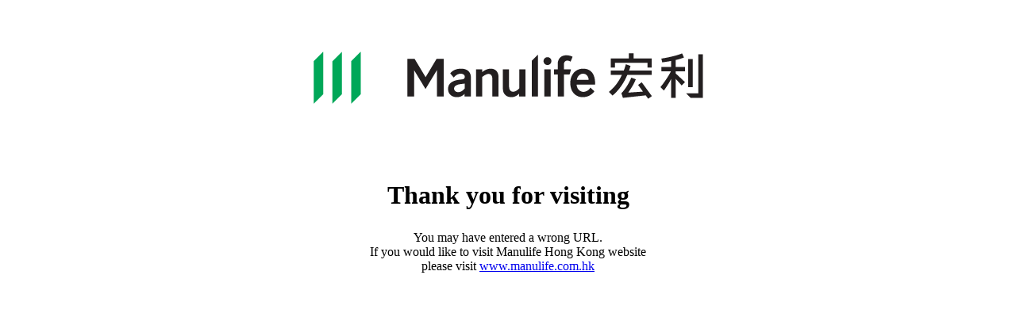

--- FILE ---
content_type: text/html
request_url: https://www.manulife.com.hk/zh-hk/corporations/about/year-in-review.html
body_size: 381
content:
<html>
  <body>
    <table style="width:50%" align="center">
      <tr>
        <td align="center">
          <br>
          <br>
          <br>
          <img src="https://www.manulife.com.hk/content/dam/insurance/hk/logo/Manulife_rgb_HongKong_403.png">
        </td>
      </tr>
      <tr>
        <td>
          <br>
          <br>
          <br>
          <br>
          <h1 align="center">Thank you for visiting</h1>
        </td>
      </tr>
      <tr>
        <td>
          <p align="center">You may have entered a wrong URL. <br /> If you would like to visit Manulife Hong Kong website <br />please visit <a href="https://www.manulife.com.hk">www.manulife.com.hk</a></p>
        </td>
      </tr>
    </table>
  </body>
</html>